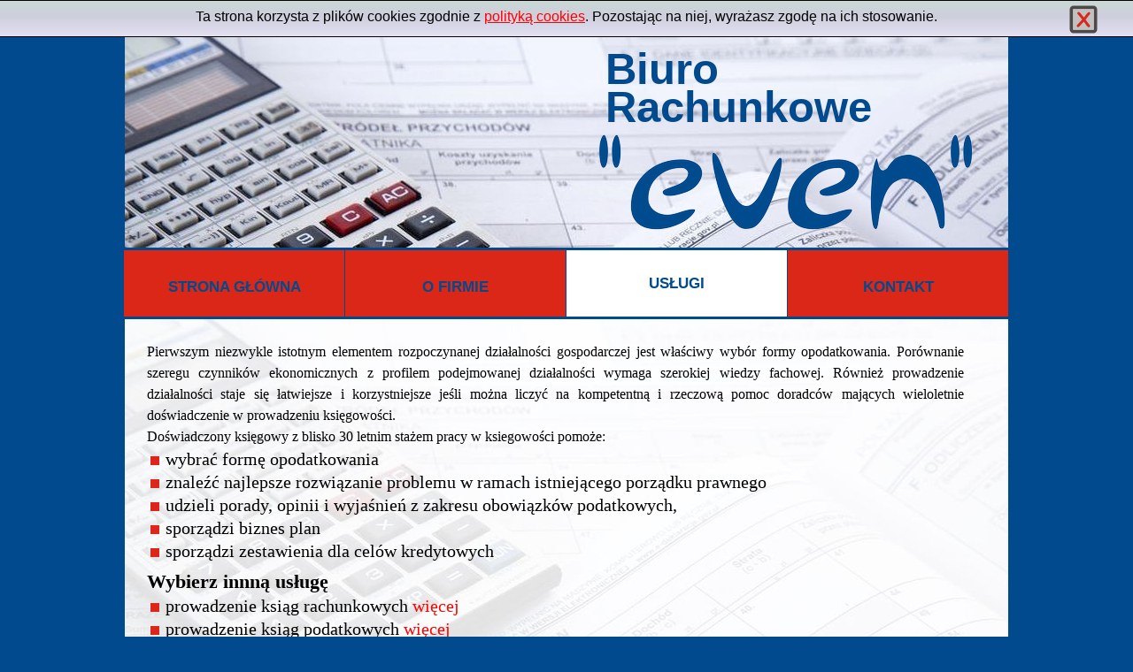

--- FILE ---
content_type: text/html; charset=UTF-8
request_url: http://www.even.lbn.pl/doradztwo-podatkowe
body_size: 3532
content:
<!DOCTYPE html PUBLIC "-//W3C//DTD XHTML 1.1//EN"  "http://www.w3.org/TR/xhtml11/DTD/xhtml11.dtd">
<html xmlns="http://www.w3.org/1999/xhtml">
    <head>
        <meta http-equiv="Content-Type" content="text/html; charset=utf-8" />
        <meta name="Description" content="Firma Even służy pomocą firmom i osobom fizycznym w prowadzeniu wszelkich form rozliczeń z Urzędem Skarbowym i ZUS. 
    Wieloletnie doświadczenie pracowników biura zapewnia optymalny dobór formy opodatkowania podmiotów gospodarczych dla prowadzonej działalności. Even - Twój dobry księgowy, Lublin." />
        <meta name="Keywords"content="biuro rachunkowe Lublin. Even - Twój dobry księgowy! Biuro księgowe Lublin, Biuro rachunkowe Lublin, Even, Lublin, doradztwo podatkowe, prowadzenie ksiąg rachunkowych, prowadznenie ksiąg przychodów i rozchodów oraz ryczałtu, sporządzanie deklaracji zus, deklaracje roczne, listy płac,faktury, zeznania podatkowe, vat, cit, pit, księgowanie, dobry księgowy lublin, biuro rachunkowe lublin" />

        <title>EVEN - biuro rachunkowe Lublin, rachunkowość, deklaracje vat, pit, księgowanie. Even - Twój dobry księgowy!</title>
        <link rel="stylesheet" type="text/css" href="/public/css/resetcss.css" />
        <link rel="stylesheet" type="text/css" href="/public/css/even.css" />
        <link rel="stylesheet" type="text/css" href="/public/css/jquery.lightbox-0.5.css" />
        <script type="text/javascript" src="/public/js/jquery-1.3.2.min.js"></script>
        <script type="text/javascript" src="/public/js/jquery.form.js"></script>
        <script type="text/javascript" src="/public/js/jquery.ifixpng.js"></script>
        <script type="text/javascript" src="/public/js/jquery.cycle.js"></script>
        <script type="text/javascript" src="/public/js/app.js"></script>

        <script type="text/javascript" src="/public/js/jquery.lightbox-0.5.js"></script>
        <link rel="Shortcut icon" href="/public/images/gfx/fav_ico.png" />
        

    </head>
    <body>
        
        <style>
    #cookies {
        border-top:solid 1px;
        border-bottom:solid 1px;
background: #c9d8d5; /* Old browsers */
background: -moz-linear-gradient(top, #c9d8d5 0%, #cecfdd 44%, #e4e1f2 100%); /* FF3.6+ */
background: -webkit-gradient(linear, left top, left bottom, color-stop(0%,#c9d8d5), color-stop(44%,#cecfdd), color-stop(100%,#e4e1f2)); /* Chrome,Safari4+ */
background: -webkit-linear-gradient(top, #c9d8d5 0%,#cecfdd 44%,#e4e1f2 100%); /* Chrome10+,Safari5.1+ */
background: -o-linear-gradient(top, #c9d8d5 0%,#cecfdd 44%,#e4e1f2 100%); /* Opera 11.10+ */
background: -ms-linear-gradient(top, #c9d8d5 0%,#cecfdd 44%,#e4e1f2 100%); /* IE10+ */
background: linear-gradient(to bottom, #c9d8d5 0%,#cecfdd 44%,#e4e1f2 100%); /* W3C */
filter: progid:DXImageTransform.Microsoft.gradient( startColorstr='#c9d8d5', endColorstr='#e4e1f2',GradientType=0 ); /* IE6-9 */    }
   #cookies_close {position:absolute; top:5px; right:40px; width:32px; height:32px; cursor:pointer; background:url(/public/images/gfx/close.png) no-repeat}				
</style>
    
            <script type="text/javascript" src="/public/js/jquery.cookies.js"></script>
        
            
            <div id="cookies" style="display:none; width:100%; height:30px; text-align:center; padding-top:10px;position:relative;">
                Ta strona korzysta z plików cookies zgodnie z <a style="color:red;text-decoration:underline;" href="/public/polityka_cookies.pdf" target="_blank">polityką cookies</a>. Pozostając na niej, wyrażasz zgodę na ich stosowanie.
                <div id="cookies_close" ></div>
            </div>
<!--            <img src="/public/images/gfx2/bg-meble-show-2.jpg" alt="" style="position: absolute;opacity: 0.5;visibility: hidden;z-index: 1000;"/>-->

                <Script>
                $("document").ready(function(){
                    
                   zgoda =  $.cookie("zgoda_cookies");
                   if (zgoda != "jest")
                       {
                           $("#cookies").show();
                       }
                       else
                           {
                               $("#cookies").hide();
                           }
                });
            
                $("#cookies_close").click(function(){
                   $.cookie("zgoda_cookies", "jest",{ expires : 10000 });
                   $("#cookies").hide('slow');
                });
               
               
            </script>

        
       <!-- <div id="top">
            <img src='/public/images/gfx/logo.gif' />
        </div>        -->
        
        <div id="banner">
            <img src="/public/images/gfx/bannerb.jpg" alt="Biuro rachunkowe Lublin. Even - Twój dobry księgowy!" />
            
            <!--<div id="szary">
                Rozliczymy się za Ciebie
            </div>-->
            <div id="banner_text"><h1>Biuro <br>Rachunkowe</h1></div>
            <div id="logo"><img src="/public/images/gfx/logo.png" alt="Biuro rachunkowe Lublin. Even - Twój dobry księgowy!" /></div>
        </div>
        
        <div id="menu">
            <ul id="menu_glowne">
                <li><a href="/" title="Biuro rachunkowe Lublin. Even - Twój dobry księgowy!"><div class="menuitem">Strona główna</div></a></li>
                <li><a href="/o-firmie" title="Biuro rachunkowe Lublin. Even - Twój dobry księgowy!"><div class="menuitem">O firmie</div></a></li>
                <li><a id="uslugi_link" title="Biuro rachunkowe Lublin. Even - Twój dobry księgowy!"><div class="selected">Usługi</div></a>
                <ul id="menu_uslugi">
                    <li><a href="/uslugi-ksiegowe">Usługi księgowe</a></li>
                    <li><a href="/uslugi-kadrowo-placowe"> Usługi kadrowo – płacowe</a></li>
                  <!--  <li><a href="/doradztwo-podatkowe">doradztwo podatkowe</a></li>
            <li><a href="/prowadzenie-ksiag-rachunkowych">prowadzenie ksiąg rachunkowych</a></li>
            <li><a href="/prowadzenie-ksiag-podatkowych">prowadzenie ksiąg podatkowych</a></li>
            <li><a href="/prowadzenie-ksiag-przychodow-rozchodow-i-ryczaltu">prowadzenie ksiąg przychodów, rozchodów i ryczałtu</a></li>
            <li><a href="/sporzadzanie-deklaracji-zus">sporządzanie deklaracji ZUS</a></li>
            <li><a href="/sporzadzanie-deklaracji-podatkowych">sporządzanie deklaracji podatkowych</a></li>
            <li><a href="/sporzadzanie-deklaracji-rocznych">sporządzanie deklaracji rocznych</a></li>
            <li><a href="/sporzadzanie-list-placy">sporządzanie list płacy</a></li>-->
                </ul>
                    </li>
                <li><a href="/kontakt"><div class="menuitem">Kontakt</div></a></li>
            </ul>
        </div>
       
       <!--
        <div id="top-menu" style="font-family:Verdana; font-weight:bold; font-size:12px;">
               
                <ul id="menu_glowne">
             <li><a href="strona-glowna" style="margin-right:30px;">Strona główna</a></li>
             <li><a href="o-firmie" style="margin-right:30px;">O firmie</a></li>
             <li id="uslugi_opcje"><a href="uslugi" style="margin-right:30px;">Usługi</a>
                 <ul id="menu_uslugi">
                     <li><a href="sprzatanie-obiektow">Sprzątanie obiektów</a></li>
                     <li><a href="pranie">Pranie</a></li>
                     <li><a href="sprzatanie-pobudowlane-i-poremontowe">Sprzątanie pobudowlane i poremontowe</a></li>
                     <li><a href="krystalizacja-marmurow">Krystalizacja marmurów</a></li>
                     <li><a href="zabezpieczanie-posadzek">Zabezpieczanie posadzek (polimeryzacja)</a></li>
                     <li><a href="sprzatanie-domow-i-mieszkan">Sprzątanie domów i mieszkań</a></li>
                     <li><a href="mycie-kostki-brukowej">Mycie i zabezpieczanie kostki brukowej</a></li>
                     <li><a href="sprzatanie-terenow-zewnetrznych">Sprzątanie terenów zewnętrznych</a></li>
                 </ul>
             </li>
             <li><a href="kontakt">Kontakt</a></li>
                </ul>
             
                    
                </div>
       -->
       
       
       <Script>    
     // $(document).ready(function () {
     
    $('#menu_glowne li').hover(
        function () {
            $('ul', this).stop().show();
            $('ul', this).prev().css("background", "#FDD514");
        },
        function () {
            
            $('ul', this).stop().hide();
             $('ul', this).prev().css("background", "none");
        }
    );
    
   
   
    
     
    
</script>
       
        <div style="clear:both;"></div>
          
        
        
<div id="content">
    <!--<div id="title">Doradztwo podatkowe</div>-->
    
    <div id="tekst">
        <p align="justify">
	Pierwszym niezwykle istotnym elementem rozpoczynanej działalności gospodarczej jest właściwy wyb&oacute;r formy opodatkowania. Por&oacute;wnanie szeregu czynnik&oacute;w ekonomicznych z profilem podejmowanej działalności wymaga szerokiej wiedzy fachowej. R&oacute;wnież prowadzenie działalności staje się łatwiejsze i korzystniejsze jeśli można liczyć na kompetentną i rzeczową pomoc doradc&oacute;w mających wieloletnie doświadczenie w prowadzeniu księgowości.</p>
<p align="justify">
	Doświadczony księgowy z blisko 30 letnim stażem pracy w ksiegowości pomoże:</p>
<div align="justify">
	<ul>
		<li>
			wybrać formę opodatkowania</li>
		<li>
			znaleźć najlepsze rozwiązanie problemu w ramach istniejącego porządku prawnego</li>
		<li>
			udzieli porady, opinii i wyjaśnień z zakresu obowiązk&oacute;w podatkowych,</li>
		<li>
			sporządzi biznes plan</li>
		<li>
			sporządzi zestawienia dla cel&oacute;w kredytowych</li>
	</ul>
</div>
    </div>
    
        <div id="submenu">
        <b>Wybierz innną usługę</b>
        <ul>
            <li style="display:none;"> doradztwo podatkowe <a href="/doradztwo-podatkowe">więcej</a></li>
            <li >prowadzenie ksiąg rachunkowych <a href="/prowadzenie-ksiag-rachunkowych">więcej</a></li>
            <li >prowadzenie ksiąg podatkowych <a href="/prowadzenie-ksiag-podatkowych">więcej</a></li>
            <li >prowadzenie ksiąg przychodów, rozchodów i ryczałtu<a href="/prowadzenie-ksiag-przychodow-rozchodow-i-ryczaltu">więcej</a></li>
            <li >sporządzanie deklaracji ZUS <a href="/sporzadzanie-deklaracji-zus">więcej</a></li>
            <li >sporządzanie deklaracji podatkowych <a href="/sporzadzanie-deklaracji-podatkowych">więcej</a></li>
            <li >sporządzanie deklaracji rocznych <a href="/sporzadzanie-deklaracji-rocznych">więcej</a></li>
            <li >sporządzanie list płacy <a href="/sporzadzanie-list-placy">więcej</a></li>
        </ul>
    </div>
        
    </div>

<style>
    li {
        font-size:20px;
        line-height:26px;
    }
    b {
        font-size:22px;
    }
    
    ul a {
        display:inline;
        color:red;
        font-stretch: italic;
    }
    
</style>

<div id="footer">
    <div id="fonet">
        Copyright &copy; FONET 2014
    </div>
    <div id="bottom_menu">
        <div class="item"><a href="/">Strona główna</a></div>
        <div class="separator"></div>
        <div class="item"><a href="/o-firmie">O firmie</a></div>
        <div class="separator"></div>
        <div class="item"><a href="/uslugi">Usługi</a></div>
        <div class="separator"></div>
        <div class="item"><a href="/kontakt">Kontakt</a></div>
    </div>
</div>
</body>		
</html>
<script>
        $("input[name=name]").focus(function(){
            if ($(this).val()=="Imię")
                {
                    $(this).val('');
                }
        })
    
    $("input[name=surname]").focus(function(){
            if ($(this).val()=="Nazwisko")
                {
                    $(this).val('');
                }
        })
    
    $("input[name=email]").focus(function(){
            if ($(this).val()=="Email")
                {
                    $(this).val('');
                }
        })
    </script>

--- FILE ---
content_type: text/css
request_url: http://www.even.lbn.pl/public/css/even.css
body_size: 1524
content:

@font-face {
    font-family: 'Avantgarde';
    src: url('/public/fonts/avantgarde-medium-webfont.eot');
    src: url('/public/fonts/avantgarde-medium-webfont.?#iefix') format('embedded-opentype'),
        url('/public/fonts/avantgarde-medium-webfont.woff') format('woff'),
        url('/public/fonts/avantgarde-medium-webfont.ttf') format('truetype'),
        url('/public/fonts/avantgarde-medium-webfont.svg#Avantgarde') format('svg');
    font-weight: normal;
    font-style: normal;

}

a {
    text-decoration: none;
    color:white;
}

html  {
	overflow-y:scroll;
}

body {

    font-family: Calibri,Arial,Tahoma,Verdana;
    /*background-repeat: repeat-x;*/
    width:100%;  
	background:#004A8D;
    
}
#top {
    width:1000px;
    text-align: center;
    margin-left:auto;
    margin-right:auto;
}

#banner {
    width:1000px;
    text-align: center;
    margin-left:auto;
    margin-right:auto;
    text-align:center;
    position:relative;
}

#logo {
    position:absolute;
    top:95px;
    right:25px;
}

#banner_text {
    position:absolute;
    top:15px;
    right:155px;
    font-size:49px;
    line-height: 43px;
    font-weight:bold;
    color:#004A8D;
    text-align: left;
}

#szary {
    position:absolute;
    background:rgba(101, 100, 98, 0.9);
    width:510px;
    height:57px;
    top:120px;
    left:245px;
    color:white;
    /*font-family: Avantgarde;*/
    font-size:38px;
    font-weight:bold;
    padding-top:18px;
    
}

#menu {
    height:75px;
   width:1000px;
    margin-left:auto;
    margin-right:auto;
}

#menu .menuitem {
    width:249px;
    background:#db2717;
    color:#004B8D;
    height:46px;
    text-decoration: none;
    list-style: none;
    float:left;
    margin-right:1px;
    text-transform:uppercase;
    text-align: center;
    font-size:17px;
    padding-top:29px;
    cursor:pointer;
    font-weight: bold;
}


#menu .menuitem:hover {
    /*background:#c1ae9e;*/
    background:white;
}

.selected {
    width:249px;
    color:#004B8D;
    height:50px;
    text-decoration: none;
    list-style: none;
    float:left;
    margin-right:1px;
    text-transform:uppercase;
    text-align: center;
    font-size:17px;
    padding-top:25px;
    cursor:pointer;
    font-weight: bold;
    /*background:#c1ae9e;*/
    background:white
    
}

#content {
    min-height:300px;
    width:968px;
    background-image: url(../images/gfx/tlo.jpg);
    margin-top:3px;
    margin-left:auto;
    margin-right:auto;
    padding:15px 15px 35px 15px;
}

#title {
    margin:5px 0px 0px 10px;
    font-family: Calibri;
    font-size:20px;
    color:#dc261c;
    width:920px;
    padding-bottom:20px;
    padding-left:3px;
    border-bottom:solid 2px white;
}

#tekst {
    margin:10px 0px 0px 10px;
    /*border-bottom:solid 2px white;*/
    font-family: calibri;
    font-size: 16px;
    line-height:24px;
    width:923px;
    /*padding-bottom:25px;*/
}

#footer {
    color:#9d9f9e;
    margin-top:3px;
    padding:5px 3px 25px 3px;
    width:994px;
    margin-left:auto;
    margin-right:auto;
    font-size:18px;
}

#fonet {
    float:left;
}

#bottom_menu{
    float:right;
    
}

#bottom_menu a {
    
    color:#9d9f9e;
}

#bottom_menu .item {
    float:left;
    padding:0px 10px 0px 10px;
    font-size:18px;
    
}

#bottom_menu .item:last-child {
    padding-right:0px;
}

.separator {
    border-right:solid 1px;
    width:1px;
    height:18px;
    float:left;
    margin-left:5px;
    margin-right:5px;
}

ul {
    list-style-image: url('/public/images/gfx/square.jpg');
    margin-left:21px;
}

#submenu {
    margin:10px 0px 0px 10px;
    border-bottom:solid 2px white;
    font-family: calibri;
    font-size: 16px;
    line-height:24px;
    width:923px;
    padding-bottom:25px;
}

#formularz {
    width:100%;
}
#formularz div {
    float:left;
    
}

#formularz_left {
    width:439px;
    
}
#formularz_right {
    text-align: right;
    width:399px;
    float:right;
    margin-left:83px;
}

#help {
    margin-top:10px;
    width:180px;
    margin-left:10px;
    float:left;
    
}

#inputy {
    float:left;
    width:220px;
   margin-top:18px;
   margin-left:20px;
}

#inputy input {
    font-size:16px;
    height:30px;
    width:202px;
    padding-left:3px;
    padding-right:3px;
    border:solid 2px #db2717;
    margin-top:5px;
}

textarea {
    border:solid 2px #db2717;
    margin-top:20px;
    width:420px;
    height:114px;
    margin-left:-15px;
}

#formularz > #wyslij {
    float:right;
    padding:12px 15px 12px 15px;
    color:white;
    font-size:16px;
    background:#db2717;
    width:auto;
    font-weight:bold;
    margin-top:5px;
    margin-right:39px;
    cursor:pointer;
    
}

#menu_glowne {
    float:left;
   /* list-style:none;*/
    padding-bottom:0px;
    text-align:right;
   margin-left:0px;
}  
#menu_glowne li {
        float:left;
        display:block;
        position:relative;
        z-index:500;
        
    }
    
     #menu_glowne ul a {
            display:block; 
            height:15px;
            padding: 8px 5px;
            color:#004B8D;
        } 
        
        #menu_glowne ul {
            position:absolute;
            top:75px;
            right:1px;
            display:none;
            background:#db2717;
            /*background:White;*/
            list-style-type:square;
            padding: 10px 0px 10px;
        }  
    
#menu_glowne ul li {
            
            width:250px;
            background:#db2717;
            /*background:white;*/
            line-height: auto;
            font-size:11px;
            font-weight:normal;
            word-wrap: break-word;
            list-style-type:square;
            font-family: Arial;
            font-size: 17px;
            color:#004B8D;
            
}

#menu_glowne ul li a {
    text-align: left;
    padding-left:30px;
    word-wrap: break-word;
    color:#004B8D;
}

#menu_glowne ul li a:hover {
           
    /*background:#c1ae9e;*/
    background:white;
    
}


--- FILE ---
content_type: text/javascript
request_url: http://www.even.lbn.pl/public/js/app.js
body_size: 596
content:
function xtractFile(data){
    var m = data.match(/(.*)\/([^\/\\]+)(\.\w+)$/);
    return {
        path: m[1], 
        file: m[2], 
        extension: m[3]
        }
}
function c(data){
    (data);
}
function a(data){
    alert(""+data);
}

$(document).ready(function(){
    if (navigator.userAgent.indexOf('MSIE 7.0')==-1){
    //jQuery('div#imagemap img').ifixpng();
    };
	
    $.each($("div.text a img").parent(),function(item,i){
        th = $(this);
        link = th.attr('href');
        var parsedObject = xtractFile(link);
        var extension = parsedObject.extension;
        extension = extension.toLowerCase();
        if ((extension == '.jpg')||(extension == '.gif')||(extension == '.jpeg')||(extension == '.png')||(extension == '.bmp')){
            th.lightBox();			
        }
    });
	
	
    $('.button_ro img').hover(function(){
        var img = $(this).attr('src');
        $(this).attr('src', img.replace(".","_ro."));
		
    },function(){
        var img = $(this).attr('src');
        $(this).attr('src', img.replace("_ro.","."));
    })
    
    $('.target').attr("target", '_blank');

    if($('.banner').find('img').length!=0){
        $('.banner').cycle({
            fx:     'fade',
            speed:  1000,
            timeout: 3000
        
        
        });
    };
        
})


--- FILE ---
content_type: text/javascript
request_url: http://www.even.lbn.pl/public/js/jquery.ifixpng.js
body_size: 1501
content:
/*
 * jQuery ifixpng plugin
 * (previously known as pngfix)
 * Version 2.1  (23/04/2008)
 * @requires jQuery v1.1.3 or above
 *
 * Examples at: http://jquery.khurshid.com
 * Copyright (c) 2007 Kush M.
 * Dual licensed under the MIT and GPL licenses:
 * http://www.opensource.org/licenses/mit-license.php
 * http://www.gnu.org/licenses/gpl.html
 */
 
 /**
  *
  * @example
  *
  * optional if location of pixel.gif if different to default which is images/pixel.gif
  * $.ifixpng('media/pixel.gif');
  *
  * $('img[@src$=.png], #panel').ifixpng();
  *
  * @apply hack to all png images and #panel which icluded png img in its css
  *
  * @name ifixpng
  * @type jQuery
  * @cat Plugins/Image
  * @return jQuery
  * @author jQuery Community
  */
 
(function($) {

	/**
	 * helper variables and function
	 */
	$.ifixpng = function(customPixel) {
		$.ifixpng.pixel = customPixel;
	};
	
	$.ifixpng.getPixel = function() {
		return $.ifixpng.pixel || '/public/images/pixel.gif';
	};
	
	var hack = {
		ltie7  : $.browser.msie && $.browser.version < 7,
		filter : function(src) {
			return "progid:DXImageTransform.Microsoft.AlphaImageLoader(enabled=true,sizingMethod=crop,src='"+src+"')";
		}
	};
	
	/**
	 * Applies ie png hack to selected dom elements
	 *
	 * $('img[@src$=.png]').ifixpng();
	 * @desc apply hack to all images with png extensions
	 *
	 * $('#panel, img[@src$=.png]').ifixpng();
	 * @desc apply hack to element #panel and all images with png extensions
	 *
	 * @name ifixpng
	 */
	 
	$.fn.ifixpng = hack.ltie7 ? function() {
    	return this.each(function() {
			var $$ = $(this);
			// in case rewriting urls
			var base = $('base').attr('href');
			if (base) {
				// remove anything after the last '/'
				base = base.replace(/\/[^\/]+$/,'/');
			}
			if ($$.is('img') || $$.is('input')) { // hack image tags present in dom
				if ($$.attr('src')) {
					if ($$.attr('src').match(/.*\.png([?].*)?$/i)) { // make sure it is png image
						// use source tag value if set 
						var source = (base && $$.attr('src').search(/^(\/|http:)/i)) ? base + $$.attr('src') : $$.attr('src');
						// apply filter
						$$.css({filter:hack.filter(source), width:$$.width(), height:$$.height()})
						  .attr({src:$.ifixpng.getPixel()})
						  .positionFix();
					}
				}
			} else { // hack png css properties present inside css
				var image = $$.css('backgroundImage');
				if (image.match(/^url\(["']?(.*\.png([?].*)?)["']?\)$/i)) {
					image = RegExp.$1;
					image = (base && image.substring(0,1)!='/') ? base + image : image;
					$$.css({backgroundImage:'none', filter:hack.filter(image)})
					  .children().children().positionFix();
				}
			}
		});
	} : function() { return this; };
	
	/**
	 * Removes any png hack that may have been applied previously
	 *
	 * $('img[@src$=.png]').iunfixpng();
	 * @desc revert hack on all images with png extensions
	 *
	 * $('#panel, img[@src$=.png]').iunfixpng();
	 * @desc revert hack on element #panel and all images with png extensions
	 *
	 * @name iunfixpng
	 */
	 
	$.fn.iunfixpng = hack.ltie7 ? function() {
    	return this.each(function() {
			var $$ = $(this);
			var src = $$.css('filter');
			if (src.match(/src=["']?(.*\.png([?].*)?)["']?/i)) { // get img source from filter
				src = RegExp.$1;
				if ($$.is('img') || $$.is('input')) {
					$$.attr({src:src}).css({filter:''});
				} else {
					$$.css({filter:'', background:'url('+src+')'});
				}
			}
		});
	} : function() { return this; };
	
	/**
	 * positions selected item relatively
	 */
	 
	$.fn.positionFix = function() {
		return this.each(function() {
			var $$ = $(this);
			var position = $$.css('position');
			if (position != 'absolute' && position != 'relative') {
				$$.css({position:'relative'});
			}
		});
	};

})(jQuery);